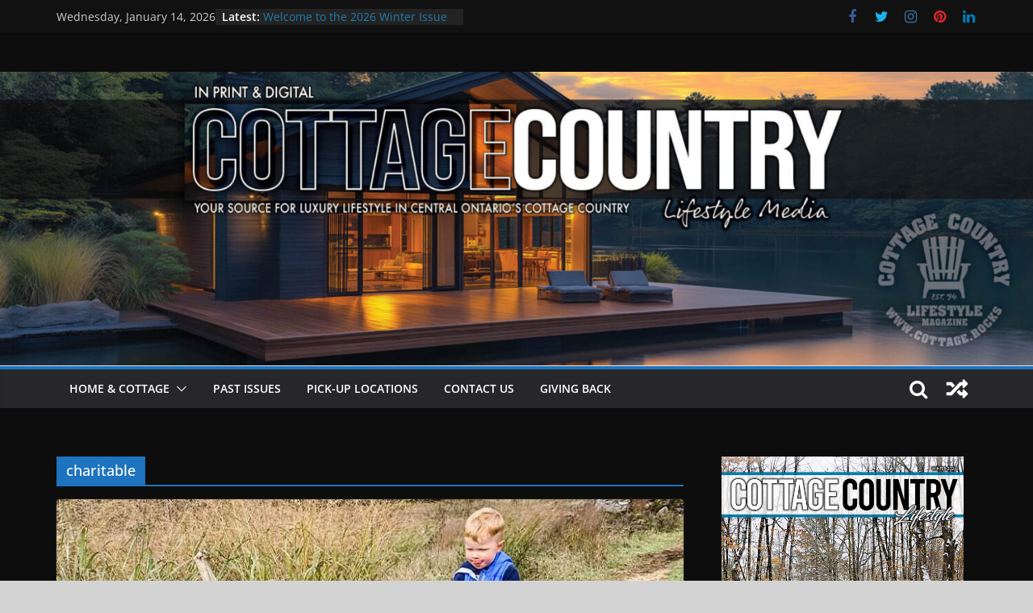

--- FILE ---
content_type: text/html; charset=UTF-8
request_url: https://cottage.rocks/tag/charitable/
body_size: 16065
content:
		<!doctype html>
		<html lang="en-CA">
		
<head>

			<meta charset="UTF-8"/>
		<meta name="viewport" content="width=device-width, initial-scale=1">
		<link rel="profile" href="http://gmpg.org/xfn/11"/>
		
	<title>charitable &#8211; Cottage Country Lifestyle Magazine Inc.</title>
<meta name='robots' content='max-image-preview:large' />
	<style>img:is([sizes="auto" i], [sizes^="auto," i]) { contain-intrinsic-size: 3000px 1500px }</style>
	<link rel="alternate" type="application/rss+xml" title="Cottage Country Lifestyle Magazine Inc. &raquo; Feed" href="https://cottage.rocks/feed/" />
<link rel="alternate" type="application/rss+xml" title="Cottage Country Lifestyle Magazine Inc. &raquo; Comments Feed" href="https://cottage.rocks/comments/feed/" />
<link rel="alternate" type="application/rss+xml" title="Cottage Country Lifestyle Magazine Inc. &raquo; charitable Tag Feed" href="https://cottage.rocks/tag/charitable/feed/" />
<script type="text/javascript">
/* <![CDATA[ */
window._wpemojiSettings = {"baseUrl":"https:\/\/s.w.org\/images\/core\/emoji\/16.0.1\/72x72\/","ext":".png","svgUrl":"https:\/\/s.w.org\/images\/core\/emoji\/16.0.1\/svg\/","svgExt":".svg","source":{"concatemoji":"https:\/\/cottage.rocks\/wp-includes\/js\/wp-emoji-release.min.js?ver=6.8.3"}};
/*! This file is auto-generated */
!function(s,n){var o,i,e;function c(e){try{var t={supportTests:e,timestamp:(new Date).valueOf()};sessionStorage.setItem(o,JSON.stringify(t))}catch(e){}}function p(e,t,n){e.clearRect(0,0,e.canvas.width,e.canvas.height),e.fillText(t,0,0);var t=new Uint32Array(e.getImageData(0,0,e.canvas.width,e.canvas.height).data),a=(e.clearRect(0,0,e.canvas.width,e.canvas.height),e.fillText(n,0,0),new Uint32Array(e.getImageData(0,0,e.canvas.width,e.canvas.height).data));return t.every(function(e,t){return e===a[t]})}function u(e,t){e.clearRect(0,0,e.canvas.width,e.canvas.height),e.fillText(t,0,0);for(var n=e.getImageData(16,16,1,1),a=0;a<n.data.length;a++)if(0!==n.data[a])return!1;return!0}function f(e,t,n,a){switch(t){case"flag":return n(e,"\ud83c\udff3\ufe0f\u200d\u26a7\ufe0f","\ud83c\udff3\ufe0f\u200b\u26a7\ufe0f")?!1:!n(e,"\ud83c\udde8\ud83c\uddf6","\ud83c\udde8\u200b\ud83c\uddf6")&&!n(e,"\ud83c\udff4\udb40\udc67\udb40\udc62\udb40\udc65\udb40\udc6e\udb40\udc67\udb40\udc7f","\ud83c\udff4\u200b\udb40\udc67\u200b\udb40\udc62\u200b\udb40\udc65\u200b\udb40\udc6e\u200b\udb40\udc67\u200b\udb40\udc7f");case"emoji":return!a(e,"\ud83e\udedf")}return!1}function g(e,t,n,a){var r="undefined"!=typeof WorkerGlobalScope&&self instanceof WorkerGlobalScope?new OffscreenCanvas(300,150):s.createElement("canvas"),o=r.getContext("2d",{willReadFrequently:!0}),i=(o.textBaseline="top",o.font="600 32px Arial",{});return e.forEach(function(e){i[e]=t(o,e,n,a)}),i}function t(e){var t=s.createElement("script");t.src=e,t.defer=!0,s.head.appendChild(t)}"undefined"!=typeof Promise&&(o="wpEmojiSettingsSupports",i=["flag","emoji"],n.supports={everything:!0,everythingExceptFlag:!0},e=new Promise(function(e){s.addEventListener("DOMContentLoaded",e,{once:!0})}),new Promise(function(t){var n=function(){try{var e=JSON.parse(sessionStorage.getItem(o));if("object"==typeof e&&"number"==typeof e.timestamp&&(new Date).valueOf()<e.timestamp+604800&&"object"==typeof e.supportTests)return e.supportTests}catch(e){}return null}();if(!n){if("undefined"!=typeof Worker&&"undefined"!=typeof OffscreenCanvas&&"undefined"!=typeof URL&&URL.createObjectURL&&"undefined"!=typeof Blob)try{var e="postMessage("+g.toString()+"("+[JSON.stringify(i),f.toString(),p.toString(),u.toString()].join(",")+"));",a=new Blob([e],{type:"text/javascript"}),r=new Worker(URL.createObjectURL(a),{name:"wpTestEmojiSupports"});return void(r.onmessage=function(e){c(n=e.data),r.terminate(),t(n)})}catch(e){}c(n=g(i,f,p,u))}t(n)}).then(function(e){for(var t in e)n.supports[t]=e[t],n.supports.everything=n.supports.everything&&n.supports[t],"flag"!==t&&(n.supports.everythingExceptFlag=n.supports.everythingExceptFlag&&n.supports[t]);n.supports.everythingExceptFlag=n.supports.everythingExceptFlag&&!n.supports.flag,n.DOMReady=!1,n.readyCallback=function(){n.DOMReady=!0}}).then(function(){return e}).then(function(){var e;n.supports.everything||(n.readyCallback(),(e=n.source||{}).concatemoji?t(e.concatemoji):e.wpemoji&&e.twemoji&&(t(e.twemoji),t(e.wpemoji)))}))}((window,document),window._wpemojiSettings);
/* ]]> */
</script>
<style id='wp-emoji-styles-inline-css' type='text/css'>

	img.wp-smiley, img.emoji {
		display: inline !important;
		border: none !important;
		box-shadow: none !important;
		height: 1em !important;
		width: 1em !important;
		margin: 0 0.07em !important;
		vertical-align: -0.1em !important;
		background: none !important;
		padding: 0 !important;
	}
</style>
<link rel='stylesheet' id='wp-block-library-css' href='https://cottage.rocks/wp-includes/css/dist/block-library/style.min.css?ver=6.8.3' type='text/css' media='all' />
<style id='wp-block-library-theme-inline-css' type='text/css'>
.wp-block-audio :where(figcaption){color:#555;font-size:13px;text-align:center}.is-dark-theme .wp-block-audio :where(figcaption){color:#ffffffa6}.wp-block-audio{margin:0 0 1em}.wp-block-code{border:1px solid #ccc;border-radius:4px;font-family:Menlo,Consolas,monaco,monospace;padding:.8em 1em}.wp-block-embed :where(figcaption){color:#555;font-size:13px;text-align:center}.is-dark-theme .wp-block-embed :where(figcaption){color:#ffffffa6}.wp-block-embed{margin:0 0 1em}.blocks-gallery-caption{color:#555;font-size:13px;text-align:center}.is-dark-theme .blocks-gallery-caption{color:#ffffffa6}:root :where(.wp-block-image figcaption){color:#555;font-size:13px;text-align:center}.is-dark-theme :root :where(.wp-block-image figcaption){color:#ffffffa6}.wp-block-image{margin:0 0 1em}.wp-block-pullquote{border-bottom:4px solid;border-top:4px solid;color:currentColor;margin-bottom:1.75em}.wp-block-pullquote cite,.wp-block-pullquote footer,.wp-block-pullquote__citation{color:currentColor;font-size:.8125em;font-style:normal;text-transform:uppercase}.wp-block-quote{border-left:.25em solid;margin:0 0 1.75em;padding-left:1em}.wp-block-quote cite,.wp-block-quote footer{color:currentColor;font-size:.8125em;font-style:normal;position:relative}.wp-block-quote:where(.has-text-align-right){border-left:none;border-right:.25em solid;padding-left:0;padding-right:1em}.wp-block-quote:where(.has-text-align-center){border:none;padding-left:0}.wp-block-quote.is-large,.wp-block-quote.is-style-large,.wp-block-quote:where(.is-style-plain){border:none}.wp-block-search .wp-block-search__label{font-weight:700}.wp-block-search__button{border:1px solid #ccc;padding:.375em .625em}:where(.wp-block-group.has-background){padding:1.25em 2.375em}.wp-block-separator.has-css-opacity{opacity:.4}.wp-block-separator{border:none;border-bottom:2px solid;margin-left:auto;margin-right:auto}.wp-block-separator.has-alpha-channel-opacity{opacity:1}.wp-block-separator:not(.is-style-wide):not(.is-style-dots){width:100px}.wp-block-separator.has-background:not(.is-style-dots){border-bottom:none;height:1px}.wp-block-separator.has-background:not(.is-style-wide):not(.is-style-dots){height:2px}.wp-block-table{margin:0 0 1em}.wp-block-table td,.wp-block-table th{word-break:normal}.wp-block-table :where(figcaption){color:#555;font-size:13px;text-align:center}.is-dark-theme .wp-block-table :where(figcaption){color:#ffffffa6}.wp-block-video :where(figcaption){color:#555;font-size:13px;text-align:center}.is-dark-theme .wp-block-video :where(figcaption){color:#ffffffa6}.wp-block-video{margin:0 0 1em}:root :where(.wp-block-template-part.has-background){margin-bottom:0;margin-top:0;padding:1.25em 2.375em}
</style>
<style id='global-styles-inline-css' type='text/css'>
:root{--wp--preset--aspect-ratio--square: 1;--wp--preset--aspect-ratio--4-3: 4/3;--wp--preset--aspect-ratio--3-4: 3/4;--wp--preset--aspect-ratio--3-2: 3/2;--wp--preset--aspect-ratio--2-3: 2/3;--wp--preset--aspect-ratio--16-9: 16/9;--wp--preset--aspect-ratio--9-16: 9/16;--wp--preset--color--black: #000000;--wp--preset--color--cyan-bluish-gray: #abb8c3;--wp--preset--color--white: #ffffff;--wp--preset--color--pale-pink: #f78da7;--wp--preset--color--vivid-red: #cf2e2e;--wp--preset--color--luminous-vivid-orange: #ff6900;--wp--preset--color--luminous-vivid-amber: #fcb900;--wp--preset--color--light-green-cyan: #7bdcb5;--wp--preset--color--vivid-green-cyan: #00d084;--wp--preset--color--pale-cyan-blue: #8ed1fc;--wp--preset--color--vivid-cyan-blue: #0693e3;--wp--preset--color--vivid-purple: #9b51e0;--wp--preset--gradient--vivid-cyan-blue-to-vivid-purple: linear-gradient(135deg,rgba(6,147,227,1) 0%,rgb(155,81,224) 100%);--wp--preset--gradient--light-green-cyan-to-vivid-green-cyan: linear-gradient(135deg,rgb(122,220,180) 0%,rgb(0,208,130) 100%);--wp--preset--gradient--luminous-vivid-amber-to-luminous-vivid-orange: linear-gradient(135deg,rgba(252,185,0,1) 0%,rgba(255,105,0,1) 100%);--wp--preset--gradient--luminous-vivid-orange-to-vivid-red: linear-gradient(135deg,rgba(255,105,0,1) 0%,rgb(207,46,46) 100%);--wp--preset--gradient--very-light-gray-to-cyan-bluish-gray: linear-gradient(135deg,rgb(238,238,238) 0%,rgb(169,184,195) 100%);--wp--preset--gradient--cool-to-warm-spectrum: linear-gradient(135deg,rgb(74,234,220) 0%,rgb(151,120,209) 20%,rgb(207,42,186) 40%,rgb(238,44,130) 60%,rgb(251,105,98) 80%,rgb(254,248,76) 100%);--wp--preset--gradient--blush-light-purple: linear-gradient(135deg,rgb(255,206,236) 0%,rgb(152,150,240) 100%);--wp--preset--gradient--blush-bordeaux: linear-gradient(135deg,rgb(254,205,165) 0%,rgb(254,45,45) 50%,rgb(107,0,62) 100%);--wp--preset--gradient--luminous-dusk: linear-gradient(135deg,rgb(255,203,112) 0%,rgb(199,81,192) 50%,rgb(65,88,208) 100%);--wp--preset--gradient--pale-ocean: linear-gradient(135deg,rgb(255,245,203) 0%,rgb(182,227,212) 50%,rgb(51,167,181) 100%);--wp--preset--gradient--electric-grass: linear-gradient(135deg,rgb(202,248,128) 0%,rgb(113,206,126) 100%);--wp--preset--gradient--midnight: linear-gradient(135deg,rgb(2,3,129) 0%,rgb(40,116,252) 100%);--wp--preset--font-size--small: 13px;--wp--preset--font-size--medium: 20px;--wp--preset--font-size--large: 36px;--wp--preset--font-size--x-large: 42px;--wp--preset--spacing--20: 0.44rem;--wp--preset--spacing--30: 0.67rem;--wp--preset--spacing--40: 1rem;--wp--preset--spacing--50: 1.5rem;--wp--preset--spacing--60: 2.25rem;--wp--preset--spacing--70: 3.38rem;--wp--preset--spacing--80: 5.06rem;--wp--preset--shadow--natural: 6px 6px 9px rgba(0, 0, 0, 0.2);--wp--preset--shadow--deep: 12px 12px 50px rgba(0, 0, 0, 0.4);--wp--preset--shadow--sharp: 6px 6px 0px rgba(0, 0, 0, 0.2);--wp--preset--shadow--outlined: 6px 6px 0px -3px rgba(255, 255, 255, 1), 6px 6px rgba(0, 0, 0, 1);--wp--preset--shadow--crisp: 6px 6px 0px rgba(0, 0, 0, 1);}:where(body) { margin: 0; }.wp-site-blocks > .alignleft { float: left; margin-right: 2em; }.wp-site-blocks > .alignright { float: right; margin-left: 2em; }.wp-site-blocks > .aligncenter { justify-content: center; margin-left: auto; margin-right: auto; }:where(.wp-site-blocks) > * { margin-block-start: 24px; margin-block-end: 0; }:where(.wp-site-blocks) > :first-child { margin-block-start: 0; }:where(.wp-site-blocks) > :last-child { margin-block-end: 0; }:root { --wp--style--block-gap: 24px; }:root :where(.is-layout-flow) > :first-child{margin-block-start: 0;}:root :where(.is-layout-flow) > :last-child{margin-block-end: 0;}:root :where(.is-layout-flow) > *{margin-block-start: 24px;margin-block-end: 0;}:root :where(.is-layout-constrained) > :first-child{margin-block-start: 0;}:root :where(.is-layout-constrained) > :last-child{margin-block-end: 0;}:root :where(.is-layout-constrained) > *{margin-block-start: 24px;margin-block-end: 0;}:root :where(.is-layout-flex){gap: 24px;}:root :where(.is-layout-grid){gap: 24px;}.is-layout-flow > .alignleft{float: left;margin-inline-start: 0;margin-inline-end: 2em;}.is-layout-flow > .alignright{float: right;margin-inline-start: 2em;margin-inline-end: 0;}.is-layout-flow > .aligncenter{margin-left: auto !important;margin-right: auto !important;}.is-layout-constrained > .alignleft{float: left;margin-inline-start: 0;margin-inline-end: 2em;}.is-layout-constrained > .alignright{float: right;margin-inline-start: 2em;margin-inline-end: 0;}.is-layout-constrained > .aligncenter{margin-left: auto !important;margin-right: auto !important;}.is-layout-constrained > :where(:not(.alignleft):not(.alignright):not(.alignfull)){margin-left: auto !important;margin-right: auto !important;}body .is-layout-flex{display: flex;}.is-layout-flex{flex-wrap: wrap;align-items: center;}.is-layout-flex > :is(*, div){margin: 0;}body .is-layout-grid{display: grid;}.is-layout-grid > :is(*, div){margin: 0;}body{padding-top: 0px;padding-right: 0px;padding-bottom: 0px;padding-left: 0px;}a:where(:not(.wp-element-button)){text-decoration: underline;}:root :where(.wp-element-button, .wp-block-button__link){background-color: #32373c;border-width: 0;color: #fff;font-family: inherit;font-size: inherit;line-height: inherit;padding: calc(0.667em + 2px) calc(1.333em + 2px);text-decoration: none;}.has-black-color{color: var(--wp--preset--color--black) !important;}.has-cyan-bluish-gray-color{color: var(--wp--preset--color--cyan-bluish-gray) !important;}.has-white-color{color: var(--wp--preset--color--white) !important;}.has-pale-pink-color{color: var(--wp--preset--color--pale-pink) !important;}.has-vivid-red-color{color: var(--wp--preset--color--vivid-red) !important;}.has-luminous-vivid-orange-color{color: var(--wp--preset--color--luminous-vivid-orange) !important;}.has-luminous-vivid-amber-color{color: var(--wp--preset--color--luminous-vivid-amber) !important;}.has-light-green-cyan-color{color: var(--wp--preset--color--light-green-cyan) !important;}.has-vivid-green-cyan-color{color: var(--wp--preset--color--vivid-green-cyan) !important;}.has-pale-cyan-blue-color{color: var(--wp--preset--color--pale-cyan-blue) !important;}.has-vivid-cyan-blue-color{color: var(--wp--preset--color--vivid-cyan-blue) !important;}.has-vivid-purple-color{color: var(--wp--preset--color--vivid-purple) !important;}.has-black-background-color{background-color: var(--wp--preset--color--black) !important;}.has-cyan-bluish-gray-background-color{background-color: var(--wp--preset--color--cyan-bluish-gray) !important;}.has-white-background-color{background-color: var(--wp--preset--color--white) !important;}.has-pale-pink-background-color{background-color: var(--wp--preset--color--pale-pink) !important;}.has-vivid-red-background-color{background-color: var(--wp--preset--color--vivid-red) !important;}.has-luminous-vivid-orange-background-color{background-color: var(--wp--preset--color--luminous-vivid-orange) !important;}.has-luminous-vivid-amber-background-color{background-color: var(--wp--preset--color--luminous-vivid-amber) !important;}.has-light-green-cyan-background-color{background-color: var(--wp--preset--color--light-green-cyan) !important;}.has-vivid-green-cyan-background-color{background-color: var(--wp--preset--color--vivid-green-cyan) !important;}.has-pale-cyan-blue-background-color{background-color: var(--wp--preset--color--pale-cyan-blue) !important;}.has-vivid-cyan-blue-background-color{background-color: var(--wp--preset--color--vivid-cyan-blue) !important;}.has-vivid-purple-background-color{background-color: var(--wp--preset--color--vivid-purple) !important;}.has-black-border-color{border-color: var(--wp--preset--color--black) !important;}.has-cyan-bluish-gray-border-color{border-color: var(--wp--preset--color--cyan-bluish-gray) !important;}.has-white-border-color{border-color: var(--wp--preset--color--white) !important;}.has-pale-pink-border-color{border-color: var(--wp--preset--color--pale-pink) !important;}.has-vivid-red-border-color{border-color: var(--wp--preset--color--vivid-red) !important;}.has-luminous-vivid-orange-border-color{border-color: var(--wp--preset--color--luminous-vivid-orange) !important;}.has-luminous-vivid-amber-border-color{border-color: var(--wp--preset--color--luminous-vivid-amber) !important;}.has-light-green-cyan-border-color{border-color: var(--wp--preset--color--light-green-cyan) !important;}.has-vivid-green-cyan-border-color{border-color: var(--wp--preset--color--vivid-green-cyan) !important;}.has-pale-cyan-blue-border-color{border-color: var(--wp--preset--color--pale-cyan-blue) !important;}.has-vivid-cyan-blue-border-color{border-color: var(--wp--preset--color--vivid-cyan-blue) !important;}.has-vivid-purple-border-color{border-color: var(--wp--preset--color--vivid-purple) !important;}.has-vivid-cyan-blue-to-vivid-purple-gradient-background{background: var(--wp--preset--gradient--vivid-cyan-blue-to-vivid-purple) !important;}.has-light-green-cyan-to-vivid-green-cyan-gradient-background{background: var(--wp--preset--gradient--light-green-cyan-to-vivid-green-cyan) !important;}.has-luminous-vivid-amber-to-luminous-vivid-orange-gradient-background{background: var(--wp--preset--gradient--luminous-vivid-amber-to-luminous-vivid-orange) !important;}.has-luminous-vivid-orange-to-vivid-red-gradient-background{background: var(--wp--preset--gradient--luminous-vivid-orange-to-vivid-red) !important;}.has-very-light-gray-to-cyan-bluish-gray-gradient-background{background: var(--wp--preset--gradient--very-light-gray-to-cyan-bluish-gray) !important;}.has-cool-to-warm-spectrum-gradient-background{background: var(--wp--preset--gradient--cool-to-warm-spectrum) !important;}.has-blush-light-purple-gradient-background{background: var(--wp--preset--gradient--blush-light-purple) !important;}.has-blush-bordeaux-gradient-background{background: var(--wp--preset--gradient--blush-bordeaux) !important;}.has-luminous-dusk-gradient-background{background: var(--wp--preset--gradient--luminous-dusk) !important;}.has-pale-ocean-gradient-background{background: var(--wp--preset--gradient--pale-ocean) !important;}.has-electric-grass-gradient-background{background: var(--wp--preset--gradient--electric-grass) !important;}.has-midnight-gradient-background{background: var(--wp--preset--gradient--midnight) !important;}.has-small-font-size{font-size: var(--wp--preset--font-size--small) !important;}.has-medium-font-size{font-size: var(--wp--preset--font-size--medium) !important;}.has-large-font-size{font-size: var(--wp--preset--font-size--large) !important;}.has-x-large-font-size{font-size: var(--wp--preset--font-size--x-large) !important;}
:root :where(.wp-block-pullquote){font-size: 1.5em;line-height: 1.6;}
</style>
<link rel='stylesheet' id='wp-components-css' href='https://cottage.rocks/wp-includes/css/dist/components/style.min.css?ver=6.8.3' type='text/css' media='all' />
<link rel='stylesheet' id='godaddy-styles-css' href='https://cottage.rocks/wp-content/mu-plugins/vendor/wpex/godaddy-launch/includes/Dependencies/GoDaddy/Styles/build/latest.css?ver=2.0.2' type='text/css' media='all' />
<link rel='stylesheet' id='colormag_style-css' href='https://cottage.rocks/wp-content/themes/colormag-pro/style.css?ver=4.0.3' type='text/css' media='all' />
<link rel='stylesheet' id='colormag_dark_style-css' href='https://cottage.rocks/wp-content/themes/colormag-pro/dark.css?ver=4.0.3' type='text/css' media='all' />
<style id='colormag_dark_style-inline-css' type='text/css'>
.colormag-button,
			blockquote, button,
			input[type=reset],
			input[type=button],
			input[type=submit],
			.cm-home-icon.front_page_on,
			.cm-post-categories a,
			.cm-primary-nav ul li ul li:hover,
			.cm-primary-nav ul li.current-menu-item,
			.cm-primary-nav ul li.current_page_ancestor,
			.cm-primary-nav ul li.current-menu-ancestor,
			.cm-primary-nav ul li.current_page_item,
			.cm-primary-nav ul li:hover,
			.cm-primary-nav ul li.focus,
			.cm-mobile-nav li a:hover,
			.colormag-header-clean #cm-primary-nav .cm-menu-toggle:hover,
			.cm-header .cm-mobile-nav li:hover,
			.cm-header .cm-mobile-nav li.current-page-ancestor,
			.cm-header .cm-mobile-nav li.current-menu-ancestor,
			.cm-header .cm-mobile-nav li.current-page-item,
			.cm-header .cm-mobile-nav li.current-menu-item,
			.cm-primary-nav ul li.focus > a,
			.cm-layout-2 .cm-primary-nav ul ul.sub-menu li.focus > a,
			.cm-mobile-nav .current-menu-item>a, .cm-mobile-nav .current_page_item>a,
			.colormag-header-clean .cm-mobile-nav li:hover > a,
			.colormag-header-clean .cm-mobile-nav li.current-page-ancestor > a,
			.colormag-header-clean .cm-mobile-nav li.current-menu-ancestor > a,
			.colormag-header-clean .cm-mobile-nav li.current-page-item > a,
			.colormag-header-clean .cm-mobile-nav li.current-menu-item > a,
			.fa.search-top:hover,
			.widget_call_to_action .btn--primary,
			.colormag-footer--classic .cm-footer-cols .cm-row .cm-widget-title span::before,
			.colormag-footer--classic-bordered .cm-footer-cols .cm-row .cm-widget-title span::before,
			.cm-featured-posts .cm-widget-title span,
			.cm-featured-category-slider-widget .cm-slide-content .cm-entry-header-meta .cm-post-categories a,
			.cm-highlighted-posts .cm-post-content .cm-entry-header-meta .cm-post-categories a,
			.cm-category-slide-next, .cm-category-slide-prev, .slide-next,
			.slide-prev, .cm-tabbed-widget ul li, .cm-posts .wp-pagenavi .current,
			.cm-posts .wp-pagenavi a:hover, .cm-secondary .cm-widget-title span,
			.cm-posts .post .cm-post-content .cm-entry-header-meta .cm-post-categories a,
			.cm-page-header .cm-page-title span, .entry-meta .post-format i,
			.format-link, .cm-entry-button, .infinite-scroll .tg-infinite-scroll,
			.no-more-post-text, .pagination span,
			.cm-footer-cols .cm-row .cm-widget-title span,
			.advertisement_above_footer .cm-widget-title span,
			.error, .cm-primary .cm-widget-title span,
			.related-posts-wrapper.style-three .cm-post-content .cm-entry-title a:hover:before,
			.cm-slider-area .cm-widget-title span,
			.cm-beside-slider-widget .cm-widget-title span,
			.top-full-width-sidebar .cm-widget-title span,
			.wp-block-quote, .wp-block-quote.is-style-large,
			.wp-block-quote.has-text-align-right,
			.page-numbers .current, .search-wrap button,
			.cm-error-404 .cm-btn, .widget .wp-block-heading, .wp-block-search button,
			.widget a::before, .cm-post-date a::before,
			.byline a::before,
			.colormag-footer--classic-bordered .cm-widget-title::before,
			.wp-block-button__link,
			#cm-tertiary .cm-widget-title span,
			.link-pagination .post-page-numbers.current,
			.wp-block-query-pagination-numbers .page-numbers.current,
			.wp-element-button,
			.wp-block-button .wp-block-button__link,
			.wp-element-button,
			.cm-layout-2 .cm-primary-nav ul ul.sub-menu li:hover,
			.cm-layout-2 .cm-primary-nav ul ul.sub-menu li.current-menu-ancestor,
			.cm-layout-2 .cm-primary-nav ul ul.sub-menu li.current-menu-item,
			.cm-layout-2 .cm-primary-nav ul ul.sub-menu li.focus,
			.cm-primary-nav .cm-random-post a:hover,
			.cm-primary-nav .cm-home-icon a:hover,
			.tg-infinite-pagination .tg-load-more,
			.comment .comment-author-link .post-author,
			.wp-block-search .wp-element-button:hover{background-color:#1e73be;}a,
			.cm-layout-2 #cm-primary-nav .fa.search-top:hover,
			.cm-layout-2 #cm-primary-nav.cm-mobile-nav .cm-random-post a:hover .fa-random,
			.cm-layout-2 #cm-primary-nav.cm-primary-nav .cm-random-post a:hover .fa-random,
			.cm-layout-2 .breaking-news .newsticker a:hover,
			.cm-layout-2 .cm-primary-nav ul li.current-menu-item > a,
			.cm-layout-2 .cm-primary-nav ul li.current_page_item > a,
			.cm-layout-2 .cm-primary-nav ul li:hover > a,
			.cm-layout-2 .cm-primary-nav ul li.focus > a
			.dark-skin .cm-layout-2-style-1 #cm-primary-nav.cm-primary-nav .cm-home-icon:hover .fa,
			.byline a:hover, .comments a:hover, .cm-edit-link a:hover, .cm-post-date a:hover,
			.social-links:not(.cm-header-actions .social-links) i.fa:hover, .cm-tag-links a:hover,
			.colormag-header-clean .social-links li:hover i.fa, .cm-layout-2-style-1 .social-links li:hover i.fa,
			.colormag-header-clean .breaking-news .newsticker a:hover, .widget_featured_posts .article-content .cm-entry-title a:hover,
			.widget_featured_slider .slide-content .cm-below-entry-meta .byline a:hover,
			.widget_featured_slider .slide-content .cm-below-entry-meta .comments a:hover,
			.widget_featured_slider .slide-content .cm-below-entry-meta .cm-post-date a:hover,
			.widget_featured_slider .slide-content .cm-entry-title a:hover,
			.widget_block_picture_news.widget_featured_posts .article-content .cm-entry-title a:hover,
			.widget_highlighted_posts .article-content .cm-below-entry-meta .byline a:hover,
			.widget_highlighted_posts .article-content .cm-below-entry-meta .comments a:hover,
			.widget_highlighted_posts .article-content .cm-below-entry-meta .cm-post-date a:hover,
			.widget_highlighted_posts .article-content .cm-entry-title a:hover, i.fa-arrow-up, i.fa-arrow-down,
			.cm-site-title a, #content .post .article-content .cm-entry-title a:hover, .entry-meta .byline i,
			.entry-meta .cat-links i, .entry-meta a, .post .cm-entry-title a:hover, .search .cm-entry-title a:hover,
			.entry-meta .comments-link a:hover, .entry-meta .cm-edit-link a:hover, .entry-meta .cm-post-date a:hover,
			.entry-meta .cm-tag-links a:hover, .single #content .tags a:hover, .count, .next a:hover, .previous a:hover,
			.related-posts-main-title .fa, .single-related-posts .article-content .cm-entry-title a:hover,
			.pagination a span:hover,
			#content .comments-area a.comment-cm-edit-link:hover, #content .comments-area a.comment-permalink:hover,
			#content .comments-area article header cite a:hover, .comments-area .comment-author-link a:hover,
			.comment .comment-reply-link:hover,
			.nav-next a, .nav-previous a,
			#cm-footer .cm-footer-menu ul li a:hover,
			.cm-footer-cols .cm-row a:hover, a#scroll-up i, .related-posts-wrapper-flyout .cm-entry-title a:hover,
			.human-diff-time .human-diff-time-display:hover,
			.mzb-featured-categories .mzb-post-title a, .mzb-tab-post .mzb-post-title a,
			.mzb-post-list .mzb-post-title a, .mzb-featured-posts .mzb-post-title a,
			.mzb-featured-categories .mzb-post-title a, .cm-layout-2-style-1 #cm-primary-nav .fa:hover,
			.cm-footer-bar a,
			.cm-post-date a:hover,
			.cm-author a:hover,
			.cm-comments-link a:hover,
			.cm-tag-links a:hover,
			.cm-edit-link a:hover,
			.cm-footer-bar .copyright a,
			.cm-featured-posts .cm-entry-title a:hover,
			.cm-posts .post .cm-post-content .cm-entry-title a:hover,
			.cm-posts .post .single-title-above .cm-entry-title a:hover,
			.cm-layout-2 .cm-primary-nav ul li:hover > a,
			.cm-layout-2 #cm-primary-nav .fa:hover,
			.cm-entry-title a:hover,
			button:hover, input[type="button"]:hover,
			input[type="reset"]:hover,
			input[type="submit"]:hover,
			.wp-block-button .wp-block-button__link:hover,
			.cm-button:hover,
			.wp-element-button:hover,
			li.product .added_to_cart:hover,
			.comments-area .comment-permalink:hover{color:#1e73be;}#cm-primary-nav,
			.cm-contained .cm-header-2 .cm-row{border-top-color:#1e73be;}.cm-layout-2 #cm-primary-nav,
			.cm-layout-2 .cm-primary-nav ul ul.sub-menu li:hover,
			.cm-layout-2 .cm-primary-nav ul > li:hover > a,
			.cm-layout-2 .cm-primary-nav ul > li.current-menu-item > a,
			.cm-layout-2 .cm-primary-nav ul > li.current-menu-ancestor > a,
			.cm-layout-2 .cm-primary-nav ul ul.sub-menu li.current-menu-ancestor,
			.cm-layout-2 .cm-primary-nav ul ul.sub-menu li.current-menu-item,
			.cm-layout-2 .cm-primary-nav ul ul.sub-menu li.focus,
			cm-layout-2 .cm-primary-nav ul ul.sub-menu li.current-menu-ancestor,
			cm-layout-2 .cm-primary-nav ul ul.sub-menu li.current-menu-item,
			cm-layout-2 #cm-primary-nav .cm-menu-toggle:hover,
			cm-layout-2 #cm-primary-nav.cm-mobile-nav .cm-menu-toggle,
			cm-layout-2 .cm-primary-nav ul > li:hover > a,
			cm-layout-2 .cm-primary-nav ul > li.current-menu-item > a,
			cm-layout-2 .cm-primary-nav ul > li.current-menu-ancestor > a,
			.cm-layout-2 .cm-primary-nav ul li.focus > a, .pagination a span:hover,
			.cm-error-404 .cm-btn,
			.single-post .cm-post-categories a::after,
			.widget .block-title,
			.cm-layout-2 .cm-primary-nav ul li.focus > a,
			button,
			input[type="button"],
			input[type="reset"],
			input[type="submit"],
			.wp-block-button .wp-block-button__link,
			.cm-button,
			.wp-element-button,
			li.product .added_to_cart{border-color:#1e73be;}.cm-secondary .cm-widget-title,
			#cm-tertiary .cm-widget-title,
			.widget_featured_posts .widget-title,
			#secondary .widget-title,
			#cm-tertiary .widget-title,
			.cm-page-header .cm-page-title,
			.cm-footer-cols .cm-row .widget-title,
			.advertisement_above_footer .widget-title,
			#primary .widget-title,
			.widget_slider_area .widget-title,
			.widget_beside_slider .widget-title,
			.top-full-width-sidebar .widget-title,
			.cm-footer-cols .cm-row .cm-widget-title,
			.cm-footer-bar .copyright a,
			.cm-layout-2.cm-layout-2-style-2 #cm-primary-nav,
			.cm-layout-2 .cm-primary-nav ul > li:hover > a,
			.cm-layout-2 .cm-primary-nav ul > li.current-menu-item > a{border-bottom-color:#1e73be;}.cm-post-date a,
			.human-diff-time .human-diff-time-display,
			.cm-total-views,
			.cm-author a,
			cm-post-views,
			.total-views,
			.cm-edit-link a,
			.cm-comments-link a,
			.cm-reading-time,
			.dark-skin .cm-post-date a,
			.dark-skin .cm-author a,
			.dark-skin .cm-comments-link a,
			.dark-skin .cm-posts .post .cm-post-content .cm-below-entry-meta .cm-post-views span,
			.cm-footer-cols .cm-reading-time{color:#71717A;}body{background-color:d3d3d3;background-image:url(https://www.cottage.rocks/wp-content/uploads/2019/02/webbackgroung_wood.jpg);}#cm-footer, .cm-footer-cols{background-image:url(https://www.cottage.rocks/wp-content/uploads/2019/02/webbackgroung_wood.jpg);}body,
			button,
			input,
			select,
			textarea{color:#efefef;}h1,
			h2,
			h3,
			h4,
			h5,
			h6,
			.dark-skin h1,
			.dark-skin h2,
			.dark-skin h3,
			.dark-skin h4,
			.dark-skin h5,
			.dark-skin h6{color:#1e73be;}.cm-footer-cols, .cm-footer-bar, .colormag-footer--classic .cm-footer-bar{background-color:transparent}.mzb-featured-posts, .mzb-social-icon, .mzb-featured-categories, .mzb-social-icons-insert{--color--light--primary:rgba(30,115,190,0.1);}body{--color--light--primary:#1e73be;--color--primary:#1e73be;}body{--color--gray:#71717A;}
</style>
<link rel='stylesheet' id='colormag-fontawesome-css' href='https://cottage.rocks/wp-content/themes/colormag-pro/assets/library/fontawesome/css/font-awesome.min.css?ver=4.0.3' type='text/css' media='all' />
<script type="text/javascript" src="https://cottage.rocks/wp-includes/js/jquery/jquery.min.js?ver=3.7.1" id="jquery-core-js"></script>
<script type="text/javascript" src="https://cottage.rocks/wp-includes/js/jquery/jquery-migrate.min.js?ver=3.4.1" id="jquery-migrate-js"></script>
<!--[if lte IE 8]>
<script type="text/javascript" src="https://cottage.rocks/wp-content/themes/colormag-pro/assets/js/html5shiv.min.js?ver=4.0.3" id="html5-js"></script>
<![endif]-->
<link rel="https://api.w.org/" href="https://cottage.rocks/wp-json/" /><link rel="alternate" title="JSON" type="application/json" href="https://cottage.rocks/wp-json/wp/v2/tags/433" /><link rel="EditURI" type="application/rsd+xml" title="RSD" href="https://cottage.rocks/xmlrpc.php?rsd" />
<meta name="generator" content="WordPress 6.8.3" />
        <script>
            var errorQueue = [];
            let timeout;

            var errorMessage = '';


            function isBot() {
                const bots = ['crawler', 'spider', 'baidu', 'duckduckgo', 'bot', 'googlebot', 'bingbot', 'facebook', 'slurp', 'twitter', 'yahoo'];
                const userAgent = navigator.userAgent.toLowerCase();
                return bots.some(bot => userAgent.includes(bot));
            }

            /*
            window.onerror = function(msg, url, line) {
            // window.addEventListener('error', function(event) {
                console.error("Linha 600");

                var errorMessage = [
                    'Message: ' + msg,
                    'URL: ' + url,
                    'Line: ' + line
                ].join(' - ');
                */


            // Captura erros síncronos e alguns assíncronos
            window.addEventListener('error', function(event) {
                var msg = event.message;
                if (msg === "Script error.") {
                    console.error("Script error detected - maybe problem cross-origin");
                    return;
                }
                errorMessage = [
                    'Message: ' + msg,
                    'URL: ' + event.filename,
                    'Line: ' + event.lineno
                ].join(' - ');
                if (isBot()) {
                    return;
                }
                errorQueue.push(errorMessage);
                handleErrorQueue();
            });

            // Captura rejeições de promessas
            window.addEventListener('unhandledrejection', function(event) {
                errorMessage = 'Promise Rejection: ' + (event.reason || 'Unknown reason');
                if (isBot()) {
                    return;
                }
                errorQueue.push(errorMessage);
                handleErrorQueue();
            });

            // Função auxiliar para gerenciar a fila de erros
            function handleErrorQueue() {
                if (errorQueue.length >= 5) {
                    sendErrorsToServer();
                } else {
                    clearTimeout(timeout);
                    timeout = setTimeout(sendErrorsToServer, 5000);
                }
            }





            function sendErrorsToServer() {
                if (errorQueue.length > 0) {
                    var message;
                    if (errorQueue.length === 1) {
                        // Se houver apenas um erro, mantenha o formato atual
                        message = errorQueue[0];
                    } else {
                        // Se houver múltiplos erros, use quebras de linha para separá-los
                        message = errorQueue.join('\n\n');
                    }
                    var xhr = new XMLHttpRequest();
                    var nonce = '40d41a02d7';
                    var ajaxurl = 'https://cottage.rocks/wp-admin/admin-ajax.php?action=bill_minozzi_js_error_catched&_wpnonce=40d41a02d7';
                    xhr.open('POST', encodeURI(ajaxurl));
                    xhr.setRequestHeader('Content-Type', 'application/x-www-form-urlencoded');
                    xhr.onload = function() {
                        if (xhr.status === 200) {
                            // console.log('Success:', xhr.responseText);
                        } else {
                            console.log('Error:', xhr.status);
                        }
                    };
                    xhr.onerror = function() {
                        console.error('Request failed');
                    };
                    xhr.send('action=bill_minozzi_js_error_catched&_wpnonce=' + nonce + '&bill_js_error_catched=' + encodeURIComponent(message));
                    errorQueue = []; // Limpa a fila de erros após o envio
                }
            }

            function sendErrorsToServer() {
                if (errorQueue.length > 0) {
                    var message = errorQueue.join(' | ');
                    //console.error(message);
                    var xhr = new XMLHttpRequest();
                    var nonce = '40d41a02d7';
                    var ajaxurl = 'https://cottage.rocks/wp-admin/admin-ajax.php?action=bill_minozzi_js_error_catched&_wpnonce=40d41a02d7'; // No need to esc_js here
                    xhr.open('POST', encodeURI(ajaxurl));
                    xhr.setRequestHeader('Content-Type', 'application/x-www-form-urlencoded');
                    xhr.onload = function() {
                        if (xhr.status === 200) {
                            //console.log('Success:::', xhr.responseText);
                        } else {
                            console.log('Error:', xhr.status);
                        }
                    };
                    xhr.onerror = function() {
                        console.error('Request failed');
                    };
                    xhr.send('action=bill_minozzi_js_error_catched&_wpnonce=' + nonce + '&bill_js_error_catched=' + encodeURIComponent(message));
                    errorQueue = []; // Clear the error queue after sending
                }
            }

            function sendErrorsToServer() {
                if (errorQueue.length > 0) {
                    var message = errorQueue.join('\n\n'); // Usa duas quebras de linha como separador
                    var xhr = new XMLHttpRequest();
                    var nonce = '40d41a02d7';
                    var ajaxurl = 'https://cottage.rocks/wp-admin/admin-ajax.php?action=bill_minozzi_js_error_catched&_wpnonce=40d41a02d7';
                    xhr.open('POST', encodeURI(ajaxurl));
                    xhr.setRequestHeader('Content-Type', 'application/x-www-form-urlencoded');
                    xhr.onload = function() {
                        if (xhr.status === 200) {
                            // console.log('Success:', xhr.responseText);
                        } else {
                            console.log('Error:', xhr.status);
                        }
                    };
                    xhr.onerror = function() {
                        console.error('Request failed');
                    };
                    xhr.send('action=bill_minozzi_js_error_catched&_wpnonce=' + nonce + '&bill_js_error_catched=' + encodeURIComponent(message));
                    errorQueue = []; // Limpa a fila de erros após o envio
                }
            }
            window.addEventListener('beforeunload', sendErrorsToServer);
        </script>
<style type="text/css" id="custom-background-css">
body.custom-background { background-color: #d3d3d3; background-image: url("https://www.cottage.rocks/wp-content/uploads/2019/02/webbackgroung_wood.jpg"); background-position: left top; background-size: auto; background-repeat: repeat; background-attachment: scroll; }
</style>
	<link rel="icon" href="https://cottage.rocks/wp-content/uploads/2024/03/cropped-CCLM_Hats2021-scaled-1-32x32.jpg" sizes="32x32" />
<link rel="icon" href="https://cottage.rocks/wp-content/uploads/2024/03/cropped-CCLM_Hats2021-scaled-1-192x192.jpg" sizes="192x192" />
<link rel="apple-touch-icon" href="https://cottage.rocks/wp-content/uploads/2024/03/cropped-CCLM_Hats2021-scaled-1-180x180.jpg" />
<meta name="msapplication-TileImage" content="https://cottage.rocks/wp-content/uploads/2024/03/cropped-CCLM_Hats2021-scaled-1-270x270.jpg" />
		<style type="text/css" id="wp-custom-css">
			#content .post .article-content .below-entry-meta .tag-links {
  display: none;
}
.cat-links {
    display: none;
}

.home .below-entry-meta {
    display: none;
}


.tg-container {
  max-width: 100% !important;
}

.cm-post-categories, span.cm-tag-links {
display: none
}		</style>
		
</head>

<body class="archive tag tag-charitable tag-433 custom-background wp-embed-responsive wp-theme-colormag-pro cm-header-layout-1 adv-style-1  wide dark-skin">




		<div id="page" class="hfeed site">
				<a class="skip-link screen-reader-text" href="#main">Skip to content</a>
		

			<header id="cm-masthead" class="cm-header cm-layout-1 cm-layout-1-style-1 cm-full-width">
		
						<div class="cm-top-bar">
					<div class="cm-container ">
						<div class="cm-row">
							<div class="cm-top-bar__1">
				
		<div class="date-in-header">
			Wednesday, January 14, 2026		</div>

		
		<div class="breaking-news">
			<strong class="breaking-news-latest">
				Latest:			</strong>

			<ul class="newsticker">
									<li>
						<a href="https://cottage.rocks/welcome-to-the-winter-issue-5/" title="Welcome to the 2026 Winter Issue">
							Welcome to the 2026 Winter Issue						</a>
					</li>
									<li>
						<a href="https://cottage.rocks/frozen-bubbles-winter-wind-dancers/" title="Frozen Bubbles &#8211; Winter Wind Dancers">
							Frozen Bubbles &#8211; Winter Wind Dancers						</a>
					</li>
									<li>
						<a href="https://cottage.rocks/riverview-park-and-zoos-festive-sloth/" title="Riverview Park and Zoo’s &#8211; Festive Sloth">
							Riverview Park and Zoo’s &#8211; Festive Sloth						</a>
					</li>
									<li>
						<a href="https://cottage.rocks/hot-cocoa-melted-snowman-toppers/" title="Hot Cocoa Melted Snowman Toppers">
							Hot Cocoa Melted Snowman Toppers						</a>
					</li>
									<li>
						<a href="https://cottage.rocks/75-years-of-friendly-local-knowledge/" title="75 Years of Friendly Local Knowledge">
							75 Years of Friendly Local Knowledge						</a>
					</li>
							</ul>
		</div>

									</div>

							<div class="cm-top-bar__2">
				
		<div class="social-links">
			<ul>
				<li><a href="http://facebook.com/yourcottagelifestylemagazine" target="_blank"><i class="fa fa-facebook"></i></a></li><li><a href="https://twitter.com/magazinecottage" target="_blank"><i class="fa fa-twitter"></i></a></li><li><a href="https://www.instagram.com/cottagecountryconnection/" target="_blank"><i class="fa fa-instagram"></i></a></li><li><a href="https://www.pinterest.ca/yourcottage" target="_blank"><i class="fa fa-pinterest"></i></a></li><li><a href="https://www.linkedin.com/in/kellylynnwelsh/" target="_blank"><i class="fa fa-linkedin"></i></a></li>			</ul>
		</div><!-- .social-links -->
									</div>
						</div>
					</div>
				</div>

				
				<div class="cm-main-header">
		
		
	<div id="cm-header-1" class="cm-header-1">
		<div class="cm-container">
			<div class="cm-row">

				<div class="cm-header-col-1">
										<div id="cm-site-branding" class="cm-site-branding">
							</div><!-- #cm-site-branding -->
	
				</div><!-- .cm-header-col-1 -->

				<div class="cm-header-col-2">
								</div><!-- .cm-header-col-2 -->

		</div>
	</div>
</div>
		<div id="wp-custom-header" class="wp-custom-header"><div class="header-image-wrap"><a href="https://cottage.rocks/" title="Cottage Country Lifestyle Magazine Inc." rel="home"><img src="https://cottage.rocks/wp-content/uploads/2025/01/cropped-CCLM_WebBannerHeader2025-scaled-1.jpg" class="header-image" width="1500" height="427" alt="Cottage Country Lifestyle Magazine Inc."></a></div></div>			<div id="cm-header-2" class="cm-header-2">
	<nav id="cm-primary-nav" class="cm-primary-nav">
		<div class="cm-container">
			<div class="cm-row">
				
											<div class="cm-header-actions">
								
		<div class="cm-random-post">
							<a href="https://cottage.rocks/summer-fun-on-kawartha-waterways/" title="View a random post">
					<svg class="cm-icon coloramg-icon--random-fill" xmlns="http://www.w3.org/2000/svg" viewBox="0 0 24 24"><path d="M21.73 16a1 1 0 0 1 0 1.33l-3.13 3.14a.94.94 0 0 1-1.6-.66v-1.56h-2.3a.39.39 0 0 1-.18 0 .36.36 0 0 1-.16-.11l-2.76-3 2.09-2.23 2.06 2.21H17v-1.56a.94.94 0 0 1 1.6-.66ZM2.47 8.88h3.28l2.06 2.2L9.9 8.85 7.14 5.9A.36.36 0 0 0 7 5.79a.39.39 0 0 0-.18 0H2.47a.47.47 0 0 0-.47.43v2.19a.47.47 0 0 0 .47.47Zm14.53 0v1.56a.94.94 0 0 0 1.6.66L21.73 8a1 1 0 0 0 0-1.33L18.6 3.53a.94.94 0 0 0-1.6.66v1.56h-2.3a.39.39 0 0 0-.18 0 .36.36 0 0 0-.16.11l-8.61 9.27H2.47a.46.46 0 0 0-.47.46v2.19a.47.47 0 0 0 .47.47H6.8a.45.45 0 0 0 .34-.15l8.61-9.22Z"></path></svg>				</a>
					</div>

							<div class="cm-top-search">
						<i class="fa fa-search search-top"></i>
						<div class="search-form-top">
									
<form action="https://cottage.rocks/" class="search-form searchform clearfix" method="get" role="search">

	<div class="search-wrap">
		<input type="search"
			   class="s field"
			   name="s"
			   value=""
			   placeholder="Search"
		/>

		<button class="search-icon" type="submit"></button>
	</div>

</form><!-- .searchform -->
						</div>
					</div>
									</div>
							
					<p class="cm-menu-toggle" aria-expanded="false">
						<svg class="cm-icon coloramg-icon--bars" xmlns="http://www.w3.org/2000/svg" viewBox="0 0 24 24"><path d="M21 19H3a1 1 0 0 1 0-2h18a1 1 0 0 1 0 2Zm0-6H3a1 1 0 0 1 0-2h18a1 1 0 0 1 0 2Zm0-6H3a1 1 0 0 1 0-2h18a1 1 0 0 1 0 2Z"></path></svg>						<svg class="cm-icon coloramg-icon--x-mark" xmlns="http://www.w3.org/2000/svg" viewBox="0 0 24 24"><path d="m13.4 12 8.3-8.3c.4-.4.4-1 0-1.4s-1-.4-1.4 0L12 10.6 3.7 2.3c-.4-.4-1-.4-1.4 0s-.4 1 0 1.4l8.3 8.3-8.3 8.3c-.4.4-.4 1 0 1.4.2.2.4.3.7.3s.5-.1.7-.3l8.3-8.3 8.3 8.3c.2.2.5.3.7.3s.5-.1.7-.3c.4-.4.4-1 0-1.4L13.4 12z"></path></svg>					</p>
						<div class="cm-menu-primary-container"><ul id="menu-primary" class="menu"><li id="menu-item-3842" class="menu-item menu-item-type-taxonomy menu-item-object-category menu-item-has-children menu-item-3842"><a href="https://cottage.rocks/category/home/">Home &amp; Cottage</a><span role="button" tabindex="0" class="cm-submenu-toggle" onkeypress=""><svg class="cm-icon" xmlns="http://www.w3.org/2000/svg" xml:space="preserve" viewBox="0 0 24 24"><path d="M12 17.5c-.3 0-.5-.1-.7-.3l-9-9c-.4-.4-.4-1 0-1.4s1-.4 1.4 0l8.3 8.3 8.3-8.3c.4-.4 1-.4 1.4 0s.4 1 0 1.4l-9 9c-.2.2-.4.3-.7.3z"/></svg></span>
<ul class="sub-menu">
	<li id="menu-item-3843" class="menu-item menu-item-type-taxonomy menu-item-object-category menu-item-3843"><a href="https://cottage.rocks/category/lifestyle/">Lifestyle</a></li>
	<li id="menu-item-3848" class="menu-item menu-item-type-taxonomy menu-item-object-category menu-item-3848"><a href="https://cottage.rocks/category/outdoors/">Outdoors</a></li>
	<li id="menu-item-3847" class="menu-item menu-item-type-taxonomy menu-item-object-category menu-item-3847"><a href="https://cottage.rocks/category/business/">Business</a></li>
	<li id="menu-item-3851" class="menu-item menu-item-type-taxonomy menu-item-object-category menu-item-3851"><a href="https://cottage.rocks/category/entertainment/">Entertainment</a></li>
	<li id="menu-item-3844" class="menu-item menu-item-type-taxonomy menu-item-object-category menu-item-3844"><a href="https://cottage.rocks/category/recipe/">Recipes</a></li>
	<li id="menu-item-3846" class="menu-item menu-item-type-taxonomy menu-item-object-category menu-item-3846"><a href="https://cottage.rocks/category/community/">Community</a></li>
	<li id="menu-item-3849" class="menu-item menu-item-type-taxonomy menu-item-object-category menu-item-3849"><a href="https://cottage.rocks/category/kids/">Kids</a></li>
	<li id="menu-item-3850" class="menu-item menu-item-type-taxonomy menu-item-object-category menu-item-3850"><a href="https://cottage.rocks/category/pets/">Pets</a></li>
</ul>
</li>
<li id="menu-item-1706" class="menu-item menu-item-type-post_type menu-item-object-page menu-item-1706"><a href="https://cottage.rocks/cottagelifestylemagazineissues/">Past Issues</a></li>
<li id="menu-item-618" class="menu-item menu-item-type-post_type menu-item-object-page menu-item-618"><a href="https://cottage.rocks/pick-up-locations/">Pick-Up Locations</a></li>
<li id="menu-item-515" class="menu-item menu-item-type-post_type menu-item-object-page menu-item-515"><a href="https://cottage.rocks/contact-us/">Contact Us</a></li>
<li id="menu-item-6493" class="menu-item menu-item-type-post_type menu-item-object-page menu-item-6493"><a href="https://cottage.rocks/giving-back/">Giving Back</a></li>
</ul></div>
			</div>
		</div>
	</nav>
</div>
						
				</div> <!-- /.cm-main-header -->
		
				</header><!-- #cm-masthead -->
		
		

	<div id="cm-content" class="cm-content">
		
		<div class="cm-container">
		<div class="cm-row">
	
	
		<div id="cm-primary" class="cm-primary">

			
		<header class="cm-page-header">
			
				<h1 class="cm-page-title">
					<span>
						charitable					</span>
				</h1>
						</header><!-- .cm-page-header -->

								<div class="cm-posts cm-layout-2 cm-layout-2-style-1 col-2 " >
				
																
<article id="post-6730"
	class=" post-6730 post type-post status-publish format-standard has-post-thumbnail hentry category-daytripping category-featured tag-18-hole-disc-golf-course tag-abbey-gardens tag-activity tag-apples tag-bobcaygeon tag-buckhorn tag-canada tag-caramel-apples tag-ccc-publications tag-celebrate tag-charitable tag-communities-in-cottage-country tag-community tag-cookie-decorating tag-cottage tag-cottage-country tag-cottage-country-connection tag-cottage-country-lifestyle tag-cottage-country-lifestyle-magazine tag-cottage-country-magazine tag-cottage-life tag-cotton-candy tag-dark tag-delicious tag-destination tag-drive-in tag-educational tag-face-painting tag-family tag-favourite tag-festival tag-food-hub tag-food-truck tag-fun tag-garden tag-gourmet-poutine tag-gravel tag-guest tag-haliburton tag-haliburton-county tag-haliburton-highlands-brewing tag-harvesting tag-haunted-trail-experience tag-home tag-hub tag-hunt tag-into-the-blue tag-kawartha-lakes tag-kawartha-magazine tag-kawarthas tag-kawarthas-magazine tag-kids tag-lifestyle-magazine tag-mac-and-cheese tag-meadow tag-october tag-off-grid tag-ontario tag-popcorn tag-public tag-pumpkin-crafts tag-recreational tag-route tag-scavenger tag-secret tag-shopping tag-surprise tag-trail tag-trails tag-treats tag-vegetable tag-weekend-at-the-cottage tag-wood-fired-pizza tag-woods tag-year tag-your-lifestyle-magazine"	>
	
				<div class="cm-featured-image">
				<a href="https://cottage.rocks/october-happenings-at-abbey-gardens/" title="October Happenings at Abbey Gardens">
					<img width="800" height="445" src="https://cottage.rocks/wp-content/uploads/2023/09/Abbey-Grdns-Main-800x445.jpg" class="attachment-colormag-featured-image size-colormag-featured-image wp-post-image" alt="" decoding="async" />				</a>
							</div>

			
	<div class="cm-post-content">
		<div class="cm-entry-header-meta"><div class="cm-post-categories"><a href="https://cottage.rocks/category/daytripping/"  rel="category tag">DAYTRIPPING</a><a href="https://cottage.rocks/category/featured/" style="background:#7a9fbf" rel="category tag">FEATURED</a></div></div>
		<div class="cm-below-entry-meta "><span class="cm-post-date"><a href="https://cottage.rocks/october-happenings-at-abbey-gardens/" title="7:00 am" rel="bookmark"><svg class="cm-icon coloramg-icon--calendar-fill" xmlns="http://www.w3.org/2000/svg" viewBox="0 0 24 24"><path d="M21.1 6.6v1.6c0 .6-.4 1-1 1H3.9c-.6 0-1-.4-1-1V6.6c0-1.5 1.3-2.8 2.8-2.8h1.7V3c0-.6.4-1 1-1s1 .4 1 1v.8h5.2V3c0-.6.4-1 1-1s1 .4 1 1v.8h1.7c1.5 0 2.8 1.3 2.8 2.8zm-1 4.6H3.9c-.6 0-1 .4-1 1v7c0 1.5 1.3 2.8 2.8 2.8h12.6c1.5 0 2.8-1.3 2.8-2.8v-7c0-.6-.4-1-1-1z"></path></svg> <time class="entry-date published" datetime="2023-09-08T07:00:06-04:00">September 8, 2023</time><time class="updated" datetime="2023-09-07T21:28:05-04:00">September 7, 2023</time></a></span>
		<span class="cm-author cm-vcard">
			<svg class="cm-icon coloramg-icon--user" xmlns="http://www.w3.org/2000/svg" viewBox="0 0 24 24"><path d="M7 7c0-2.8 2.2-5 5-5s5 2.2 5 5-2.2 5-5 5-5-2.2-5-5zm9 7H8c-2.8 0-5 2.2-5 5v2c0 .6.4 1 1 1h16c.6 0 1-.4 1-1v-2c0-2.8-2.2-5-5-5z"></path></svg>			<a class="url fn n"
			href="https://cottage.rocks/author/cccpub1/"
			title="Cottage Country"
			>
				Cottage Country			</a>
		</span>

		<span class="cm-post-views"><svg class="cm-icon coloramg-icon--eye" xmlns="http://www.w3.org/2000/svg" viewBox="0 0 24 24"><path d="M21.9 11.6c-.2-.2-3.6-7-9.9-7s-9.8 6.7-9.9 7c-.1.3-.1.6 0 .9.2.2 3.7 7 9.9 7s9.7-6.8 9.9-7c.1-.3.1-.6 0-.9zM12 15.5c-2 0-3.5-1.5-3.5-3.5S10 8.5 12 8.5s3.5 1.5 3.5 3.5-1.5 3.5-3.5 3.5z"></path></svg><span class="total-views">652 Views</span></span><span class="cm-tag-links"> <svg class="cm-icon coloramg-icon--tag" xmlns="http://www.w3.org/2000/svg" viewBox="0 0 24 24"><path d="m21.2 10.4-8.1-8.1c-.2-.2-.4-.3-.7-.3H3c-.6 0-1 .5-1 1v9.4c0 .3.1.5.3.7l8.1 8.1c.5.5 1.3.8 2 .8.8 0 1.5-.3 2-.8l6.7-6.7c1.2-1.2 1.2-3 .1-4.1zM7.7 8.7c-.6 0-1-.4-1-1s.4-1 1-1 1 .4 1 1-.4 1-1 1z"></path></svg> <a href="https://cottage.rocks/tag/18-hole-disc-golf-course/" rel="tag">18-hole disc golf course</a>, <a href="https://cottage.rocks/tag/abbey-gardens/" rel="tag">Abbey Gardens</a>, <a href="https://cottage.rocks/tag/activity/" rel="tag">activity</a>, <a href="https://cottage.rocks/tag/apples/" rel="tag">apples</a>, <a href="https://cottage.rocks/tag/bobcaygeon/" rel="tag">Bobcaygeon</a>, <a href="https://cottage.rocks/tag/buckhorn/" rel="tag">Buckhorn</a>, <a href="https://cottage.rocks/tag/canada/" rel="tag">Canada</a>, <a href="https://cottage.rocks/tag/caramel-apples/" rel="tag">caramel apples</a>, <a href="https://cottage.rocks/tag/ccc-publications/" rel="tag">CCC Publications</a>, <a href="https://cottage.rocks/tag/celebrate/" rel="tag">Celebrate</a>, <a href="https://cottage.rocks/tag/charitable/" rel="tag">charitable</a>, <a href="https://cottage.rocks/tag/communities-in-cottage-country/" rel="tag">Communities in Cottage Country</a>, <a href="https://cottage.rocks/tag/community/" rel="tag">Community</a>, <a href="https://cottage.rocks/tag/cookie-decorating/" rel="tag">cookie decorating</a>, <a href="https://cottage.rocks/tag/cottage/" rel="tag">cottage</a>, <a href="https://cottage.rocks/tag/cottage-country/" rel="tag">Cottage Country</a>, <a href="https://cottage.rocks/tag/cottage-country-connection/" rel="tag">Cottage Country Connection</a>, <a href="https://cottage.rocks/tag/cottage-country-lifestyle/" rel="tag">cottage country lifestyle</a>, <a href="https://cottage.rocks/tag/cottage-country-lifestyle-magazine/" rel="tag">Cottage Country Lifestyle Magazine</a>, <a href="https://cottage.rocks/tag/cottage-country-magazine/" rel="tag">Cottage Country Magazine</a>, <a href="https://cottage.rocks/tag/cottage-life/" rel="tag">Cottage Life</a>, <a href="https://cottage.rocks/tag/cotton-candy/" rel="tag">cotton candy</a>, <a href="https://cottage.rocks/tag/dark/" rel="tag">dark</a>, <a href="https://cottage.rocks/tag/delicious/" rel="tag">delicious</a>, <a href="https://cottage.rocks/tag/destination/" rel="tag">destination</a>, <a href="https://cottage.rocks/tag/drive-in/" rel="tag">drive in</a>, <a href="https://cottage.rocks/tag/educational/" rel="tag">educational</a>, <a href="https://cottage.rocks/tag/face-painting/" rel="tag">face painting</a>, <a href="https://cottage.rocks/tag/family/" rel="tag">family</a>, <a href="https://cottage.rocks/tag/favourite/" rel="tag">favourite</a>, <a href="https://cottage.rocks/tag/festival/" rel="tag">festival</a>, <a href="https://cottage.rocks/tag/food-hub/" rel="tag">Food Hub</a>, <a href="https://cottage.rocks/tag/food-truck/" rel="tag">food truck</a>, <a href="https://cottage.rocks/tag/fun/" rel="tag">fun</a>, <a href="https://cottage.rocks/tag/garden/" rel="tag">garden</a>, <a href="https://cottage.rocks/tag/gourmet-poutine/" rel="tag">gourmet poutine</a>, <a href="https://cottage.rocks/tag/gravel/" rel="tag">gravel</a>, <a href="https://cottage.rocks/tag/guest/" rel="tag">guest</a>, <a href="https://cottage.rocks/tag/haliburton/" rel="tag">Haliburton</a>, <a href="https://cottage.rocks/tag/haliburton-county/" rel="tag">Haliburton County</a>, <a href="https://cottage.rocks/tag/haliburton-highlands-brewing/" rel="tag">Haliburton Highlands Brewing</a>, <a href="https://cottage.rocks/tag/harvesting/" rel="tag">harvesting</a>, <a href="https://cottage.rocks/tag/haunted-trail-experience/" rel="tag">Haunted Trail Experience</a>, <a href="https://cottage.rocks/tag/home/" rel="tag">home</a>, <a href="https://cottage.rocks/tag/hub/" rel="tag">hub</a>, <a href="https://cottage.rocks/tag/hunt/" rel="tag">hunt</a>, <a href="https://cottage.rocks/tag/into-the-blue/" rel="tag">Into The Blue</a>, <a href="https://cottage.rocks/tag/kawartha-lakes/" rel="tag">Kawartha Lakes</a>, <a href="https://cottage.rocks/tag/kawartha-magazine/" rel="tag">kawartha magazine</a>, <a href="https://cottage.rocks/tag/kawarthas/" rel="tag">Kawarthas</a>, <a href="https://cottage.rocks/tag/kawarthas-magazine/" rel="tag">Kawarthas Magazine</a>, <a href="https://cottage.rocks/tag/kids/" rel="tag">Kids</a>, <a href="https://cottage.rocks/tag/lifestyle-magazine/" rel="tag">Lifestyle Magazine</a>, <a href="https://cottage.rocks/tag/mac-and-cheese/" rel="tag">mac and cheese</a>, <a href="https://cottage.rocks/tag/meadow/" rel="tag">meadow</a>, <a href="https://cottage.rocks/tag/october/" rel="tag">October</a>, <a href="https://cottage.rocks/tag/off-grid/" rel="tag">off-grid</a>, <a href="https://cottage.rocks/tag/ontario/" rel="tag">Ontario</a>, <a href="https://cottage.rocks/tag/popcorn/" rel="tag">popcorn</a>, <a href="https://cottage.rocks/tag/public/" rel="tag">public</a>, <a href="https://cottage.rocks/tag/pumpkin-crafts/" rel="tag">pumpkin crafts</a>, <a href="https://cottage.rocks/tag/recreational/" rel="tag">recreational</a>, <a href="https://cottage.rocks/tag/route/" rel="tag">route</a>, <a href="https://cottage.rocks/tag/scavenger/" rel="tag">scavenger</a>, <a href="https://cottage.rocks/tag/secret/" rel="tag">secret</a>, <a href="https://cottage.rocks/tag/shopping/" rel="tag">shopping</a>, <a href="https://cottage.rocks/tag/surprise/" rel="tag">surprise</a>, <a href="https://cottage.rocks/tag/trail/" rel="tag">trail</a>, <a href="https://cottage.rocks/tag/trails/" rel="tag">trails</a>, <a href="https://cottage.rocks/tag/treats/" rel="tag">treats</a>, <a href="https://cottage.rocks/tag/vegetable/" rel="tag">vegetable</a>, <a href="https://cottage.rocks/tag/weekend-at-the-cottage/" rel="tag">weekend at the cottage</a>, <a href="https://cottage.rocks/tag/wood-fired-pizza/" rel="tag">wood fired pizza</a>, <a href="https://cottage.rocks/tag/woods/" rel="tag">woods</a>, <a href="https://cottage.rocks/tag/year/" rel="tag">year</a>, <a href="https://cottage.rocks/tag/your-lifestyle-magazine/" rel="tag">Your Lifestyle Magazine</a></span></div>
		<header class="cm-entry-header">
				<h2 class="cm-entry-title">
			<a href="https://cottage.rocks/october-happenings-at-abbey-gardens/" title="October Happenings at Abbey Gardens">
				October Happenings at Abbey Gardens			</a>
		</h2>
			</header>


	<div class="cm-entry-summary">
			<p>At Abbey Gardens, October is one of our favourite times of the year. Not only is October our busiest month</p>

				<a class="cm-entry-button" title="October Happenings at Abbey Gardens"
		   href="https://cottage.rocks/october-happenings-at-abbey-gardens/">
			<span>Read More</span>
		</a>
		</div>

	
	</div>

	</article>

<article id="post-6727"
	class=" post-6727 post type-post status-publish format-standard has-post-thumbnail hentry category-daytripping category-featured tag-area tag-booklet tag-build tag-business tag-canada tag-ccc-publications tag-chamber tag-charitable tag-charm tag-coboconk tag-communities-in-cottage-country tag-community tag-community-members tag-connections tag-cottage tag-cottage-country tag-cottage-country-connection tag-cottage-country-lifestyle tag-cottage-country-lifestyle-magazine tag-cottage-country-magazine tag-cottage-life tag-development tag-e-commerce tag-economy tag-events tag-fall-in-love tag-fall-shopping-passport tag-forefront tag-home tag-jobs tag-katrina-bartley tag-kawartha-lakes tag-kawartha-magazine tag-kawarthas tag-kawarthas-magazine tag-kirkfield tag-lifestyle-magazine tag-local tag-neighbourhood tag-norland tag-office tag-ontario tag-passport tag-prizes tag-purchase tag-purchases tag-retail tag-rosedale tag-season tag-september-25th-november-15th tag-stamp tag-success tag-summer tag-world tag-your-lifestyle-magazine"	>
	
				<div class="cm-featured-image">
				<a href="https://cottage.rocks/fall-in-love-with-small-business-this-season/" title="Fall in Love with Small Business This Season">
					<img width="800" height="445" src="https://cottage.rocks/wp-content/uploads/2023/09/Small-Business-800x445.jpg" class="attachment-colormag-featured-image size-colormag-featured-image wp-post-image" alt="" decoding="async" />				</a>
							</div>

			
	<div class="cm-post-content">
		<div class="cm-entry-header-meta"><div class="cm-post-categories"><a href="https://cottage.rocks/category/daytripping/"  rel="category tag">DAYTRIPPING</a><a href="https://cottage.rocks/category/featured/" style="background:#7a9fbf" rel="category tag">FEATURED</a></div></div>
		<div class="cm-below-entry-meta "><span class="cm-post-date"><a href="https://cottage.rocks/fall-in-love-with-small-business-this-season/" title="7:00 am" rel="bookmark"><svg class="cm-icon coloramg-icon--calendar-fill" xmlns="http://www.w3.org/2000/svg" viewBox="0 0 24 24"><path d="M21.1 6.6v1.6c0 .6-.4 1-1 1H3.9c-.6 0-1-.4-1-1V6.6c0-1.5 1.3-2.8 2.8-2.8h1.7V3c0-.6.4-1 1-1s1 .4 1 1v.8h5.2V3c0-.6.4-1 1-1s1 .4 1 1v.8h1.7c1.5 0 2.8 1.3 2.8 2.8zm-1 4.6H3.9c-.6 0-1 .4-1 1v7c0 1.5 1.3 2.8 2.8 2.8h12.6c1.5 0 2.8-1.3 2.8-2.8v-7c0-.6-.4-1-1-1z"></path></svg> <time class="entry-date published" datetime="2023-09-07T07:00:29-04:00">September 7, 2023</time><time class="updated" datetime="2023-09-06T22:21:11-04:00">September 6, 2023</time></a></span>
		<span class="cm-author cm-vcard">
			<svg class="cm-icon coloramg-icon--user" xmlns="http://www.w3.org/2000/svg" viewBox="0 0 24 24"><path d="M7 7c0-2.8 2.2-5 5-5s5 2.2 5 5-2.2 5-5 5-5-2.2-5-5zm9 7H8c-2.8 0-5 2.2-5 5v2c0 .6.4 1 1 1h16c.6 0 1-.4 1-1v-2c0-2.8-2.2-5-5-5z"></path></svg>			<a class="url fn n"
			href="https://cottage.rocks/author/cccpub1/"
			title="Cottage Country"
			>
				Cottage Country			</a>
		</span>

		<span class="cm-post-views"><svg class="cm-icon coloramg-icon--eye" xmlns="http://www.w3.org/2000/svg" viewBox="0 0 24 24"><path d="M21.9 11.6c-.2-.2-3.6-7-9.9-7s-9.8 6.7-9.9 7c-.1.3-.1.6 0 .9.2.2 3.7 7 9.9 7s9.7-6.8 9.9-7c.1-.3.1-.6 0-.9zM12 15.5c-2 0-3.5-1.5-3.5-3.5S10 8.5 12 8.5s3.5 1.5 3.5 3.5-1.5 3.5-3.5 3.5z"></path></svg><span class="total-views">569 Views</span></span><span class="cm-tag-links"> <svg class="cm-icon coloramg-icon--tag" xmlns="http://www.w3.org/2000/svg" viewBox="0 0 24 24"><path d="m21.2 10.4-8.1-8.1c-.2-.2-.4-.3-.7-.3H3c-.6 0-1 .5-1 1v9.4c0 .3.1.5.3.7l8.1 8.1c.5.5 1.3.8 2 .8.8 0 1.5-.3 2-.8l6.7-6.7c1.2-1.2 1.2-3 .1-4.1zM7.7 8.7c-.6 0-1-.4-1-1s.4-1 1-1 1 .4 1 1-.4 1-1 1z"></path></svg> <a href="https://cottage.rocks/tag/area/" rel="tag">area</a>, <a href="https://cottage.rocks/tag/booklet/" rel="tag">booklet</a>, <a href="https://cottage.rocks/tag/build/" rel="tag">build</a>, <a href="https://cottage.rocks/tag/business/" rel="tag">business</a>, <a href="https://cottage.rocks/tag/canada/" rel="tag">Canada</a>, <a href="https://cottage.rocks/tag/ccc-publications/" rel="tag">CCC Publications</a>, <a href="https://cottage.rocks/tag/chamber/" rel="tag">chamber</a>, <a href="https://cottage.rocks/tag/charitable/" rel="tag">charitable</a>, <a href="https://cottage.rocks/tag/charm/" rel="tag">charm</a>, <a href="https://cottage.rocks/tag/coboconk/" rel="tag">Coboconk</a>, <a href="https://cottage.rocks/tag/communities-in-cottage-country/" rel="tag">Communities in Cottage Country</a>, <a href="https://cottage.rocks/tag/community/" rel="tag">Community</a>, <a href="https://cottage.rocks/tag/community-members/" rel="tag">community members</a>, <a href="https://cottage.rocks/tag/connections/" rel="tag">connections</a>, <a href="https://cottage.rocks/tag/cottage/" rel="tag">cottage</a>, <a href="https://cottage.rocks/tag/cottage-country/" rel="tag">Cottage Country</a>, <a href="https://cottage.rocks/tag/cottage-country-connection/" rel="tag">Cottage Country Connection</a>, <a href="https://cottage.rocks/tag/cottage-country-lifestyle/" rel="tag">cottage country lifestyle</a>, <a href="https://cottage.rocks/tag/cottage-country-lifestyle-magazine/" rel="tag">Cottage Country Lifestyle Magazine</a>, <a href="https://cottage.rocks/tag/cottage-country-magazine/" rel="tag">Cottage Country Magazine</a>, <a href="https://cottage.rocks/tag/cottage-life/" rel="tag">Cottage Life</a>, <a href="https://cottage.rocks/tag/development/" rel="tag">development</a>, <a href="https://cottage.rocks/tag/e-commerce/" rel="tag">e-commerce</a>, <a href="https://cottage.rocks/tag/economy/" rel="tag">economy</a>, <a href="https://cottage.rocks/tag/events/" rel="tag">events</a>, <a href="https://cottage.rocks/tag/fall-in-love/" rel="tag">fall in love</a>, <a href="https://cottage.rocks/tag/fall-shopping-passport/" rel="tag">Fall Shopping Passport</a>, <a href="https://cottage.rocks/tag/forefront/" rel="tag">forefront</a>, <a href="https://cottage.rocks/tag/home/" rel="tag">home</a>, <a href="https://cottage.rocks/tag/jobs/" rel="tag">jobs</a>, <a href="https://cottage.rocks/tag/katrina-bartley/" rel="tag">Katrina Bartley</a>, <a href="https://cottage.rocks/tag/kawartha-lakes/" rel="tag">Kawartha Lakes</a>, <a href="https://cottage.rocks/tag/kawartha-magazine/" rel="tag">kawartha magazine</a>, <a href="https://cottage.rocks/tag/kawarthas/" rel="tag">Kawarthas</a>, <a href="https://cottage.rocks/tag/kawarthas-magazine/" rel="tag">Kawarthas Magazine</a>, <a href="https://cottage.rocks/tag/kirkfield/" rel="tag">Kirkfield</a>, <a href="https://cottage.rocks/tag/lifestyle-magazine/" rel="tag">Lifestyle Magazine</a>, <a href="https://cottage.rocks/tag/local/" rel="tag">local</a>, <a href="https://cottage.rocks/tag/neighbourhood/" rel="tag">neighbourhood</a>, <a href="https://cottage.rocks/tag/norland/" rel="tag">Norland</a>, <a href="https://cottage.rocks/tag/office/" rel="tag">office</a>, <a href="https://cottage.rocks/tag/ontario/" rel="tag">Ontario</a>, <a href="https://cottage.rocks/tag/passport/" rel="tag">passport</a>, <a href="https://cottage.rocks/tag/prizes/" rel="tag">prizes</a>, <a href="https://cottage.rocks/tag/purchase/" rel="tag">purchase</a>, <a href="https://cottage.rocks/tag/purchases/" rel="tag">purchases</a>, <a href="https://cottage.rocks/tag/retail/" rel="tag">retail</a>, <a href="https://cottage.rocks/tag/rosedale/" rel="tag">Rosedale</a>, <a href="https://cottage.rocks/tag/season/" rel="tag">season</a>, <a href="https://cottage.rocks/tag/september-25th-november-15th/" rel="tag">September 25th – November 15th</a>, <a href="https://cottage.rocks/tag/stamp/" rel="tag">stamp</a>, <a href="https://cottage.rocks/tag/success/" rel="tag">success</a>, <a href="https://cottage.rocks/tag/summer/" rel="tag">summer</a>, <a href="https://cottage.rocks/tag/world/" rel="tag">world</a>, <a href="https://cottage.rocks/tag/your-lifestyle-magazine/" rel="tag">Your Lifestyle Magazine</a></span></div>
		<header class="cm-entry-header">
				<h2 class="cm-entry-title">
			<a href="https://cottage.rocks/fall-in-love-with-small-business-this-season/" title="Fall in Love with Small Business This Season">
				Fall in Love with Small Business This Season			</a>
		</h2>
			</header>


	<div class="cm-entry-summary">
			<p>In a world where e-commerce is at the forefront of the retail scene, shopping local is as important as ever.</p>

				<a class="cm-entry-button" title="Fall in Love with Small Business This Season"
		   href="https://cottage.rocks/fall-in-love-with-small-business-this-season/">
			<span>Read More</span>
		</a>
		</div>

	
	</div>

	</article>

<article id="post-1341"
	class=" post-1341 post type-post status-publish format-standard has-post-thumbnail hentry category-latest category-outdoors tag-animals tag-bobcaygeon tag-buckhorn tag-ccc-publications tag-charitable tag-communities-in-cottage-country tag-cottage-country tag-cottage-country-connection tag-cottage-life tag-donations tag-kawartha-turtle-trauma-centre tag-kawarthas tag-lifestyle-magazine tag-ontario-turtle-conservation-centre tag-ontarios-turtle tag-peterborough tag-turtles tag-your-lifestyle-magazine"	>
	
				<div class="cm-featured-image">
				<a href="https://cottage.rocks/turtle-watch/" title="Turtle Watch">
					<img width="800" height="445" src="https://cottage.rocks/wp-content/uploads/2019/04/IMG_20150818_101516-1-1024x768-800x445.jpg" class="attachment-colormag-featured-image size-colormag-featured-image wp-post-image" alt="Painted Turtle on log" decoding="async" loading="lazy" srcset="https://cottage.rocks/wp-content/uploads/2019/04/IMG_20150818_101516-1-1024x768-e1556851006264.jpg 800w, https://cottage.rocks/wp-content/uploads/2019/04/IMG_20150818_101516-1-1024x768-300x167.jpg 300w, https://cottage.rocks/wp-content/uploads/2019/04/IMG_20150818_101516-1-1024x768-768x428.jpg 768w, https://cottage.rocks/wp-content/uploads/2019/04/IMG_20150818_101516-1-1024x768-1024x570.jpg 1024w" sizes="auto, (max-width: 800px) 100vw, 800px" />				</a>
							</div>

			
	<div class="cm-post-content">
		<div class="cm-entry-header-meta"><div class="cm-post-categories"><a href="https://cottage.rocks/category/latest/" style="background:#999999" rel="category tag">Latest</a><a href="https://cottage.rocks/category/outdoors/"  rel="category tag">Outdoors</a></div></div>
		<div class="cm-below-entry-meta "><span class="cm-post-date"><a href="https://cottage.rocks/turtle-watch/" title="2:11 pm" rel="bookmark"><svg class="cm-icon coloramg-icon--calendar-fill" xmlns="http://www.w3.org/2000/svg" viewBox="0 0 24 24"><path d="M21.1 6.6v1.6c0 .6-.4 1-1 1H3.9c-.6 0-1-.4-1-1V6.6c0-1.5 1.3-2.8 2.8-2.8h1.7V3c0-.6.4-1 1-1s1 .4 1 1v.8h5.2V3c0-.6.4-1 1-1s1 .4 1 1v.8h1.7c1.5 0 2.8 1.3 2.8 2.8zm-1 4.6H3.9c-.6 0-1 .4-1 1v7c0 1.5 1.3 2.8 2.8 2.8h12.6c1.5 0 2.8-1.3 2.8-2.8v-7c0-.6-.4-1-1-1z"></path></svg> <time class="entry-date published" datetime="2019-04-29T14:11:14-04:00">April 29, 2019</time><time class="updated" datetime="2019-05-03T02:37:14-04:00">May 3, 2019</time></a></span>
		<span class="cm-author cm-vcard">
			<svg class="cm-icon coloramg-icon--user" xmlns="http://www.w3.org/2000/svg" viewBox="0 0 24 24"><path d="M7 7c0-2.8 2.2-5 5-5s5 2.2 5 5-2.2 5-5 5-5-2.2-5-5zm9 7H8c-2.8 0-5 2.2-5 5v2c0 .6.4 1 1 1h16c.6 0 1-.4 1-1v-2c0-2.8-2.2-5-5-5z"></path></svg>			<a class="url fn n"
			href="https://cottage.rocks/author/cccpub1/"
			title="Cottage Country"
			>
				Cottage Country			</a>
		</span>

		<span class="cm-post-views"><svg class="cm-icon coloramg-icon--eye" xmlns="http://www.w3.org/2000/svg" viewBox="0 0 24 24"><path d="M21.9 11.6c-.2-.2-3.6-7-9.9-7s-9.8 6.7-9.9 7c-.1.3-.1.6 0 .9.2.2 3.7 7 9.9 7s9.7-6.8 9.9-7c.1-.3.1-.6 0-.9zM12 15.5c-2 0-3.5-1.5-3.5-3.5S10 8.5 12 8.5s3.5 1.5 3.5 3.5-1.5 3.5-3.5 3.5z"></path></svg><span class="total-views">1650 Views</span></span><span class="cm-tag-links"> <svg class="cm-icon coloramg-icon--tag" xmlns="http://www.w3.org/2000/svg" viewBox="0 0 24 24"><path d="m21.2 10.4-8.1-8.1c-.2-.2-.4-.3-.7-.3H3c-.6 0-1 .5-1 1v9.4c0 .3.1.5.3.7l8.1 8.1c.5.5 1.3.8 2 .8.8 0 1.5-.3 2-.8l6.7-6.7c1.2-1.2 1.2-3 .1-4.1zM7.7 8.7c-.6 0-1-.4-1-1s.4-1 1-1 1 .4 1 1-.4 1-1 1z"></path></svg> <a href="https://cottage.rocks/tag/animals/" rel="tag">animals</a>, <a href="https://cottage.rocks/tag/bobcaygeon/" rel="tag">Bobcaygeon</a>, <a href="https://cottage.rocks/tag/buckhorn/" rel="tag">Buckhorn</a>, <a href="https://cottage.rocks/tag/ccc-publications/" rel="tag">CCC Publications</a>, <a href="https://cottage.rocks/tag/charitable/" rel="tag">charitable</a>, <a href="https://cottage.rocks/tag/communities-in-cottage-country/" rel="tag">Communities in Cottage Country</a>, <a href="https://cottage.rocks/tag/cottage-country/" rel="tag">Cottage Country</a>, <a href="https://cottage.rocks/tag/cottage-country-connection/" rel="tag">Cottage Country Connection</a>, <a href="https://cottage.rocks/tag/cottage-life/" rel="tag">Cottage Life</a>, <a href="https://cottage.rocks/tag/donations/" rel="tag">Donations</a>, <a href="https://cottage.rocks/tag/kawartha-turtle-trauma-centre/" rel="tag">Kawartha Turtle Trauma Centre</a>, <a href="https://cottage.rocks/tag/kawarthas/" rel="tag">Kawarthas</a>, <a href="https://cottage.rocks/tag/lifestyle-magazine/" rel="tag">Lifestyle Magazine</a>, <a href="https://cottage.rocks/tag/ontario-turtle-conservation-centre/" rel="tag">Ontario Turtle Conservation Centre</a>, <a href="https://cottage.rocks/tag/ontarios-turtle/" rel="tag">Ontario’s Turtle</a>, <a href="https://cottage.rocks/tag/peterborough/" rel="tag">Peterborough</a>, <a href="https://cottage.rocks/tag/turtles/" rel="tag">turtles</a>, <a href="https://cottage.rocks/tag/your-lifestyle-magazine/" rel="tag">Your Lifestyle Magazine</a></span></div>
		<header class="cm-entry-header">
				<h2 class="cm-entry-title">
			<a href="https://cottage.rocks/turtle-watch/" title="Turtle Watch">
				Turtle Watch			</a>
		</h2>
			</header>


	<div class="cm-entry-summary">
			<p>All eight of Ontario’s Turtle species are suffering major population declines. And a major reason they all are on the</p>

				<a class="cm-entry-button" title="Turtle Watch"
		   href="https://cottage.rocks/turtle-watch/">
			<span>Read More</span>
		</a>
		</div>

	
	</div>

	</article>

								</div><!-- .cm-posts -->

					</div><!-- #cm-primary -->

	
<div id="cm-secondary" class="cm-secondary">
	
	<aside id="colormag_300x250_advertisement_widget-2" class="widget widget_300x250_advertisement">
		<div class="advertisement_300x250">
			<div class="cm-advertisement-content"><a href="https://issuu.com/cottagecountryfreemagazine/docs/cottage_country_winter_2026?fr=sY2IzMTkwMjA1MzE" class="single_ad_300x250" target="_blank" ><img src="https://cottage.rocks/wp-content/uploads/2026/01/CCLM_Avitar_Winter2026.jpg" width="300" height="250" alt=""></a></div>		</div>

		</aside><aside id="colormag_300x250_advertisement_widget-9" class="widget widget_300x250_advertisement">
		<div class="advertisement_300x250">
			<div class="cm-advertisement-content"><a href="https://issuu.com/cottagecountryfreemagazine/docs/hotlist_2025_online" class="single_ad_300x250" target="_blank" rel="nofollow"><img src="https://cottage.rocks/wp-content/uploads/2025/06/Avitar_CCCPub_fullmagHL2024.jpg" width="300" height="250" alt=""></a></div>		</div>

		</aside><aside id="text-10" class="widget widget_text">			<div class="textwidget"><div><strong><em>&#8220;Cottage Country Magazine is the perfect tour director. It showcases local attractions and unique businesses. </em></strong><em><strong>Our customers at The Old Tin Shed are always thrilled to pick up the latest addition.&#8221;</strong> Kathryn, The Old Tin Shed in Bancroft</em></div>
</div>
		</aside>
	</div>

</div>

		</div><!-- .cm-container -->
				</div><!-- #main -->
				<footer id="cm-footer" class="cm-footer colormag-footer--classic-bordered">
		
<div class="cm-footer-cols">
	<div class="cm-container">
		<div class="cm-row">
			
						<div class="cm-lower-footer-cols">
				<div class="cm-lower-footer-col cm-lower-footer-col--1">
					<aside id="text-2" class="widget widget_text"><h3 class="cm-widget-title"><span>About Us</span></h3>			<div class="textwidget"><p>Your Cottage Lifestyle Magazine - Cottage Country Connection publishes 6 times a year, the print edition stands out for its community content, outstanding design, editorial and production quality which make it an industry must-read.</p>
</div>
		</aside>				</div>

				<div class="cm-lower-footer-col cm-lower-footer-col--2">
					<aside id="text-6" class="widget widget_text">			<div class="textwidget"><p>OUR MULTICHANNEL PLATFORM AMPLIFIES YOUR BRAND</p>
<p>PRINT ADVERTISING + ONLINE, DIGITAL AND SOCIAL<br />
Build brand awareness, new clients and drive traffic to your site.</p>
</div>
		</aside>				</div>
				<div class="cm-lower-footer-col cm-lower-footer-col--3">
									</div>
				<div class="cm-lower-footer-col cm-lower-footer-col--4">
					<aside id="text-7" class="widget widget_text">			<div class="textwidget"><p><b>Contact Us  </b>705.313.2245</p>
</div>
		</aside>				</div>
			</div>
			
					</div>
	</div>
</div>
		<div class="cm-footer-bar cm-footer-bar-style-1">
			<div class="cm-container">
				<div class="cm-row">
				<div class="cm-footer-bar-area">
		
		<div class="cm-footer-bar__1">
			
		<div class="social-links">
			<ul>
				<li><a href="http://facebook.com/yourcottagelifestylemagazine" target="_blank"><i class="fa fa-facebook"></i></a></li><li><a href="https://twitter.com/magazinecottage" target="_blank"><i class="fa fa-twitter"></i></a></li><li><a href="https://www.instagram.com/cottagecountryconnection/" target="_blank"><i class="fa fa-instagram"></i></a></li><li><a href="https://www.pinterest.ca/yourcottage" target="_blank"><i class="fa fa-pinterest"></i></a></li><li><a href="https://www.linkedin.com/in/kellylynnwelsh/" target="_blank"><i class="fa fa-linkedin"></i></a></li>			</ul>
		</div><!-- .social-links -->
		
					</div> <!-- /.cm-footer-bar__1 -->

				<div class="cm-footer-bar__2">
			Copyright © 1994 -  2026 Cottage Country Lifestyle Magazine Inc. All rights reserved.		</div> <!-- /.cm-footer-bar__2 -->
				</div><!-- .cm-footer-bar-area -->
						</div><!-- .cm-container -->
			</div><!-- .cm-row -->
		</div><!-- .cm-footer-bar -->
				</footer><!-- #cm-footer -->
				</div><!-- #page -->
		<script type="speculationrules">
{"prefetch":[{"source":"document","where":{"and":[{"href_matches":"\/*"},{"not":{"href_matches":["\/wp-*.php","\/wp-admin\/*","\/wp-content\/uploads\/*","\/wp-content\/*","\/wp-content\/plugins\/*","\/wp-content\/themes\/colormag-pro\/*","\/*\\?(.+)"]}},{"not":{"selector_matches":"a[rel~=\"nofollow\"]"}},{"not":{"selector_matches":".no-prefetch, .no-prefetch a"}}]},"eagerness":"conservative"}]}
</script>
<script type="text/javascript" src="https://cottage.rocks/wp-content/themes/colormag-pro/assets/js/sticky/jquery.sticky.min.js?ver=4.0.3" id="colormag-sticky-menu-js"></script>
<script type="text/javascript" src="https://cottage.rocks/wp-content/themes/colormag-pro/assets/js/news-ticker/jquery.newsTicker.min.js?ver=4.0.3" id="colormag-news-ticker-js"></script>
<script type="text/javascript" src="https://cottage.rocks/wp-content/themes/colormag-pro/assets/js/navigation.min.js?ver=4.0.3" id="colormag-navigation-js"></script>
<script type="text/javascript" src="https://cottage.rocks/wp-content/themes/colormag-pro/assets/js/fitvids/jquery.fitvids.min.js?ver=4.0.3" id="colormag-fitvids-js"></script>
<script type="text/javascript" src="https://cottage.rocks/wp-content/themes/colormag-pro/assets/js/skip-link-focus-fix.min.js?ver=4.0.3" id="colormag-skip-link-focus-fix-js"></script>
<script type="text/javascript" id="colormag-custom-js-extra">
/* <![CDATA[ */
var colormag_ticker_settings = {"breaking_news_slide_effect":"down","breaking_news_duration":"4000","breaking_news_speed":"1000"};
var colormag_load_more = {"tg_nonce":"7c1460f2db","ajax_url":"https:\/\/cottage.rocks\/wp-admin\/admin-ajax.php"};
/* ]]> */
</script>
<script type="text/javascript" src="https://cottage.rocks/wp-content/themes/colormag-pro/assets/js/colormag-custom.min.js?ver=4.0.3" id="colormag-custom-js"></script>
<script type="text/javascript" src="https://cottage.rocks/wp-content/themes/colormag-pro/assets/js/jquery.bxslider.min.js?ver=4.0.3" id="colormag-bxslider-js"></script>
<script type="text/javascript" id="colormag-loadmore-js-extra">
/* <![CDATA[ */
var colormag_script_vars = {"no_more_posts":"No more post"};
/* ]]> */
</script>
<script type="text/javascript" src="https://cottage.rocks/wp-content/themes/colormag-pro/assets/js/loadmore.min.js?ver=4.0.3" id="colormag-loadmore-js"></script>

</body>
</html>
